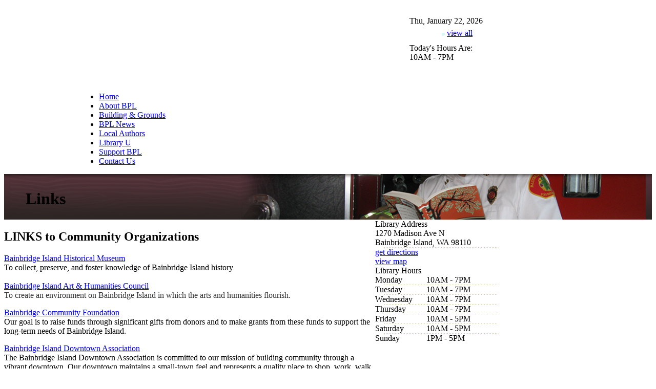

--- FILE ---
content_type: text/html; charset=utf-8
request_url: https://www.bainbridgepubliclibrary.org/links.aspx
body_size: 4228
content:


<!DOCTYPE html PUBLIC "-//W3C//DTD XHTML 1.0 Transitional//EN" "http://www.w3.org/TR/xhtml1/DTD/xhtml1-transitional.dtd">

<html xmlns="http://www.w3.org/1999/xhtml" >
<head>
	<meta http-equiv="Content-Type" content="text/html;charset=utf-8" />
    <title>Links&nbsp;| Bainbridge Public Library</title>
    <meta name="description" content="The Bainbridge Island Library is a welcoming community center with activities, programs, and resources for all ages.  More than 200 energetic and dedicated volunteers give their time and talents to keep this resource available to everyone and meaningful to the quality of their lives." />
    <meta name="keywords" content="Bainbridge Public Library, Bainbridge, Bainbridge Island, Bainbridge Is., BI, WA, Kitsap County, Kitsap, Kitsap Regional Library, KRL, library, community, activities, programs, resources, gardens, public meeting rooms, public computers" />
	<link href="https://fonts.googleapis.com/css?family=Oswald" rel="stylesheet">
    <link rel="StyleSheet" href="/includes/bpl_style.css?v=1.2" type="text/css" />
    <link rel="StyleSheet" href="/includes/bpl_menu.css" type="text/css" />

	<link rel="StyleSheet" href="/includes/jquery.aslideshow.css" type="text/css" />

	<script src="/includes/event-cache.js" type="text/javascript"></script>
	<script src="/includes/misc_javascript.js" type="text/javascript"></script>
	<script src="/includes/bpl_menu.js" type="text/javascript"></script>

	<script src="/includes/jquery.js?ver=1.3.2" type="text/javascript"></script>
	<script src="/includes/jquery.aslideshow.js" type="text/javascript"></script>

    <link rel="shortcut icon" href="/favicon.ico" />
    <meta name="google-site-verification" content="_i83EYtPB8cpLF4H8flSMGqbbs8T-PsixcQ5-tfWmR4" />
	<meta name="y_key" content="6c46ad91c07142a3" />
	<meta name="msvalidate.01" content="9897B461C263DB729F94D6E6A82EA098" />
	<meta name="WebsiteSpark" content="SDF1YT19hd" />
</head>

<body>

<div id="Page">
	<div id="PageTopContainer">
		<div id="PageTop">
			<table cellpadding="0" cellspacing="0" border="0" width="980">
  <tr>
		<td><a href="/"><img src="/images/1x1trans.gif" width="332" height="148" alt="Bainbridge Public Library Home Page" border="0" /></a></td>
		<td>
			<table cellpadding="0" cellspacing="0" border="0" width="648">
				<tr>
					<td><img src="/images/1x1trans.gif" width="449" height="20" border="0" alt="" /></td>
					<td><img src="/images/1x1trans.gif" width="10" height="20" border="0" alt="" /></td>
					<td><img src="/images/1x1trans.gif" width="123" height="20" border="0" alt="" /></td>
					<td><img src="/images/1x1trans.gif" width="14" height="20" border="0" alt="" /></td>
					<td><img src="/images/1x1trans.gif" width="52" height="20" border="0" alt="" /></td>
				</tr>
				<tr>
					<td colspan="2"><img src="/images/1x1trans.gif" width="1" height="26" border="0" alt="" /></td>
					<td colspan="3" align="left" class="BodyText">Thu, January 22, 2026</td>
				</tr>
				<tr valign="bottom">
					<td colspan="2"><img src="/images/1x1trans.gif" width="1" height="20" border="0" alt="" /></td>
					<td align="right" class="HoursTextSmall"><img src="/images/page/hours_arrow2.gif" width="10" height="6" border="0" alt="" /><a href="/hours-directions.aspx">view all</a></td>
					<td colspan="2"><img src="/images/1x1trans.gif" width="1" height="1" border="0" alt="" /></td>
				</tr>
				<tr>
					<td colspan="5"><img src="/images/1x1trans.gif" width="1" height="5" border="0" alt="" /></td>
				</tr>
				<tr>
					<td colspan="2"><img src="/images/1x1trans.gif" width="1" height="49" border="0" alt="" /></td>
					<td colspan="2">
						<table cellpadding="0" cellspacing="0" border="0" class="TopHoursBox">
							<tr>
								<td class="HoursText">Today's Hours Are:<br />10AM - 7PM</td>
							</tr>
						</table>
					</td>
					<td><img src="/images/1x1trans.gif" width="1" height="1" border="0" alt="" /></td>
				</tr>
				<tr>
					<td colspan="5"><img src="/images/1x1trans.gif" width="1" height="28" border="0" alt="" /></td>
				</tr>
			</table>
		</td>
  </tr>
  <tr>
      <td colspan="2"><img src="/images/1x1trans.gif" width="1" height="8" alt="" /></td>
  </tr>
  <tr>
      <td colspan="2">
			<table cellpadding="0" cellspacing="0" border="0" width="980">
				<tr>
					<td><img src="/images/1x1trans.gif" width="32" height="26" alt="" /></td>
					<td class="TopMenuContainer">
			<ul class="TopMenu">
				<li id="TM0">
					<a href="/">Home</a>
				</li>
				<li id="TM38">
					<a href="/about-bpl.aspx">About BPL</a>
					<ul id="DD38" style="display: none;">
						<li class="MainItem"><a href="/mission-and-logo.aspx">Mission and Logo</a></li>
						<li class="MainItem"><a href="/history.aspx">History</a></li>
						<li class="MainItem"><a href="/presidents-message.aspx">President's Message</a></li>
						<li class="MainItem"><a href="/board-members.aspx">Board Members</a></li>
						<li class="MainItem"><a href="/list-past-board-members.aspx">List - Past Board members</a></li>
						<li class="MainItem"><a href="/how-we-use-your-donation.aspx">How We Use Your Donation</a></li>
						<li class="BottomItem"><a href="/cynthia-harrison-library-fund.aspx">Library Scholarships</a></li>
					</ul>
				</li>
				<li id="TM36">
					<a href="/building-and-grounds.aspx">Building &amp; Grounds</a>
					<ul id="DD36" style="display: none;">
						<li class="MainItem"><a href="/public-meeting-room.aspx">Public Meeting Room</a></li>
						<li class="MainItem"><a href="/library-art.aspx">Library Art</a></li>
						<li class="MainItem"><a href="/in-the-garden.aspx">In the Garden</a></li>
						<li class="MainItem"><a href="/fern-garden.aspx">Fern Garden</a></li>
						<li class="MainItem"><a href="/garden-fund.aspx">Garden Fund</a></li>
						<li class="MainItem"><a href="/library-refresh-project.aspx">2017 Refresh Project</a></li>
						<li class="MainItem"><a href="/hvac-project.aspx">2018 HVAC Project</a></li>
						<li class="BottomItem"><a href="/dry-rot.aspx">2019 Dry Rot</a></li>
					</ul>
				</li>
				<li id="TM37">
					<a href="/bpl-news.aspx">BPL News</a>
					<ul id="DD37" style="display: none;">
						<li class="MainItem"><a href="/book-lovers-day-out.aspx">Book Lovers Day Out!</a></li>
						<li class="MainItem"><a href="/-martha-bayley-books6.aspx">2025 Martha Bayley books</a></li>
						<li class="MainItem"><a href="/-martha-bayley-books5.aspx">2024 Martha Bayley books</a></li>
						<li class="MainItem"><a href="/bainbridge-library-news.aspx">Bainbridge Library News print archive</a></li>
						<li class="BottomItem"><a href="/bainbridge-library-enews.aspx">Bainbridge Library eNews Archive</a></li>
					</ul>
				</li>
				<li id="TM39">
					<a href="local-authors.aspx">Local Authors</a>
					<ul id="DD39" style="display: none;">
						<li class="BottomItem"><a href="/local-authors.aspx">Local Authors</a></li>
					</ul>
				</li>
				<li id="TM40">
					<a href="/great-decisions-discussions.aspx">Library U</a>
					<ul id="DD40" style="display: none;">
						<li class="BottomItem"><a href="/subscribe-or-resubscribe-to-newsletter.aspx">Subscribe or resubscribe to Library U mailing list</a></li>
					</ul>
				</li>
				<li id="TM41">
					<a href="/support-bpl.aspx">Support BPL</a>
					<ul id="DD41" style="display: none;">
						<li class="MainItem"><a href="/make-a-donation.aspx">Make a Donation</a></li>
						<li class="MainItem MenuLevel3"><a href="/donation-securities.aspx">Donation - Securities</a></li>
						<li class="MainItem"><a href="/legacy.aspx">A Lasting Legacy</a></li>
						<li class="MainItem"><a href="/one-call-for-all.aspx">One Call For All</a></li>
						<li class="BottomItem"><a href="/rotary-support.aspx">Rotary Support</a></li>
					</ul>
				</li>
				<li id="TM43">
					<a href="/contact-us.aspx">Contact Us</a>
				</li>
			</ul>
					</td>
					<td><img src="/images/1x1trans.gif" width="14" height="26" alt="" /></td>
				</tr>
			</table>
		</td>
  </tr>
</table>

		</div>
	</div>

	
	
	<div id="InteriorPage">
		<div id="PageTopPhotoContainer">
			<div id="PageTopPhotoBackground" style="background: url(/images/headers/community_links.jpg) top center no-repeat;">
				<div id="PageTopPhoto">
					<table cellpadding="0" cellspacing="0" border="0" width="980">
	<tr valign="bottom">
		<td><img src="/images/1x1trans.gif" width="42" height="89" border="0" alt="" /></td>
		<td align="left" width="914"><a name="page_top"></a><h1>Links</h1></td>
		<td><img src="/images/1x1trans.gif" width="24" height="89" border="0" alt="" /></td>
	</tr>
</table>

				</div>
			</div>
		</div>
		<div id="MainBodyContainer">
			<table cellpadding="0" cellspacing="0" border="0" width="980">
				<tr valign="top">
					<td id="MainContentContainer">
						<div class="BodyText">
<h2>  LINKS to Community Organizations</h2>
<p style="margin-top: 0px;">  <a href="http://bainbridgeartshumanities.org/" target="_blank"></a></p>
<p style="margin-top: 0px;"><a href="http://bainbridgehistory.org/" target="_blank" title="Bainbridge Historical Museum">Bainbridge Island Historical Museum</a><br />
	To collect, preserve, and foster knowledge of Bainbridge Island history<br />
	<a href="http://bainbridgeartshumanities.org/" target="_blank"><br />
		Bainbridge Island Art &amp; Humanities Council<br />
		</a><span style="color: rgb(50, 50, 50); text-decoration-line: none;">To create an environment on Bainbridge Island in which the arts and humanities flourish.&nbsp;</span></p>
<p style="margin-top: 0px;">  <a href="http://www.bainbridgecommunityfoundation.org" target="_blank">Bainbridge Community Foundation</a><br />
	Our goal is to raise funds through significant gifts from donors and to make grants from these funds to support the long-term needs of Bainbridge Island.</p>
<p style="margin-top: 0px;">  <a href="http://bainbridgedowntown.org" target="_blank">Bainbridge Island Downtown Association</a><br />
	The Bainbridge Island Downtown Association is committed to our mission of building community through a vibrant downtown. Our downtown maintains a small-town feel and represents a quality place to shop, work, walk, invest in, and live. Our downtown is the heart of our Island.</p>
<p style="margin-top: 0px;"><a href="https://www.sustainablebainbridge.org/">Sustainable Bainbridge<br />
		<span style="color: rgb(50, 50, 50);">Focused on the environment + social + economic concerns of our community</span></a></p>
<p style="margin-top: 0px;"><a href="http://www.bainbridgechamber.com" target="_blank">Bainbridge Chamber of Commerce</a></p>
<p style="margin-top: 0px;"><a href="http://www.bi-landtrust.org" target="_blank">Bainbridge Island Land Trust</a></p>
<p style="margin-top: 0px;">  <a href="http://www.wla.org" target="_blank">Washington Library Association</a><br />
	The Washington Library Association (WLA) is a resource for libraries and the people who make them great! WLA is a vibrant and effective advocate for libraries, library professionals and library allies. It's also a community where its members learn, grow professionally, develop strong relationships &amp; have fun.</p>
<p style="margin-top: 0px;">  <a href="http://www.krl.org" target="_blank">Kitsap Regional Library</a><br />
	Nine libraries, One library card.</p>
<p style="margin-top: 0px;">  <a href="http://www.ala.org" target="_blank">American Library Association</a><br />
	"The object of the American Library Association shall be to promote library service and librarianship." The stated mission is, "To provide leadership for the development, promotion and improvement of library and information services and the profession of librarianship in order to enhance learning and ensure access to information for all."</p>
<p style="margin-top: 0px;"><a href="http://www.bifriends.org" target="_blank">Bainbridge Island Friends of the Library<br />
		</a>The all-volunteer group whose mission is to support the Bainbridge Island Library. Book sales of sonated books and audio/visual materials are their primary income source enabling them to provide funding for programs, magazine subscriptions, books, and other needed materials for the library.</p></div>
					</td>
					<td id="RightSideContainer">
						<div class="RightSideModule">	<div class="RightSideTitleBar">Library Address</div>
	<div class="RightSideText">1270 Madison Ave N<br />Bainbridge Island, WA  98110</div>
	<div><img src="/images/page/right_col_dotted_line.gif" width="256" height="1" border="0" alt="" /></div>
	<div class="RightSideText"><a href="/hours-directions.aspx">get directions</a><br /><a href="/hours-directions.aspx">view map</a></div>
</div>
<div class="RightSideModule">	<div class="RightSideTitleBar">Library Hours</div>
	<div class="RightSideText"><div style="width: 100px; float: left;">Monday</div>10AM - 7PM</div>
	<div><img src="/images/page/right_col_dotted_line.gif" width="256" height="1" border="0" alt="" /></div>
	<div class="RightSideText"><div style="width: 100px; float: left;">Tuesday</div>10AM - 7PM</div>
	<div><img src="/images/page/right_col_dotted_line.gif" width="256" height="1" border="0" alt="" /></div>
	<div class="RightSideText"><div style="width: 100px; float: left;">Wednesday</div>10AM - 7PM</div>
	<div><img src="/images/page/right_col_dotted_line.gif" width="256" height="1" border="0" alt="" /></div>
	<div class="RightSideText"><div style="width: 100px; float: left;">Thursday</div>10AM - 7PM</div>
	<div><img src="/images/page/right_col_dotted_line.gif" width="256" height="1" border="0" alt="" /></div>
	<div class="RightSideText"><div style="width: 100px; float: left;">Friday</div>10AM - 5PM</div>
	<div><img src="/images/page/right_col_dotted_line.gif" width="256" height="1" border="0" alt="" /></div>
	<div class="RightSideText"><div style="width: 100px; float: left;">Saturday</div>10AM - 5PM</div>
	<div><img src="/images/page/right_col_dotted_line.gif" width="256" height="1" border="0" alt="" /></div>
	<div class="RightSideText"><div style="width: 100px; float: left;">Sunday</div>1PM - 5PM</div>
</div>

					</td>
				</tr>
			</table>
		</div>
	</div>

	<div id="PageFooterContainer">
		<div id="PageFooter">
			<table cellpadding="0" cellspacing="0" border="0" width="980">
	<tr>
		<td><img src="/images/1x1trans.gif" width="1" height="10" border="0" alt="" /></td>
	</tr>
	<tr>
		<td align="center" class="Footer">&copy; 2026 Bainbridge Public Library. All rights reserved.&nbsp;&nbsp;|&nbsp;&nbsp;<a href="/site-map.aspx">Site Map</a>&nbsp;&nbsp;|&nbsp;&nbsp;<a href="/privacy-policy.aspx">Privacy Policy</a></td>
	</tr>
	<tr>
		<td><img src="/images/1x1trans.gif" width="1" height="6" border="0" alt="" /></td>
	</tr>
	<tr>
		<td align="center" class="Footer">P.O. Box 11815, Bainbridge Island, WA  98110&nbsp;&nbsp;|&nbsp;&nbsp;206-451-5050&nbsp;&nbsp;|&nbsp;&nbsp;<script language="javascript" type="text/javascript">document.write('<a href="');var z=new Array(735,651,707,728,784,749,378,651,777,721,420,658,651,707,742,658,770,707,672,693,679,756,791,658,728,707,665,728,707,658,770,651,770,819,294,749,770,693,210,406,651,777,721,420,658,651,707,742,658,770,707,672,693,679,756,791,658,728,707,665,728,707,658,770,651,770,819,294,749,770,693);var zz = new Array();for (y=0;y<=70;y++)zz[y]=(z[y]+28)/7;for (x=0;x<=70;x++){if (zz[x]==34 && zz[x+1]==62){document.write('">');x=x+2;}document.write('&#'+zz[x]+';');}document.write('</a>');</script></td>
	</tr>
	<tr>
		<td><img src="/images/1x1trans.gif" width="1" height="6" border="0" alt="" /></td>
	</tr>
	<tr>
		<td align="center" class="Footer">Logo Design by Tammy Fujihara&nbsp;&nbsp;|&nbsp;&nbsp;<a href="http://www.butterplease.com" target="_blank">Website Design by Butter Design</a>&nbsp;&nbsp;|&nbsp;&nbsp;<a href="http://www.interlocksolutions.com" target="_blank">Website Production by Interlock Solutions</a></td>
	</tr>
</table>

		</div>
	</div>
</div>

<script type="text/javascript">
var gaJsHost = (("https:" == document.location.protocol) ? "https://ssl." : "http://www.");
document.write(unescape("%3Cscript src='" + gaJsHost + "google-analytics.com/ga.js' type='text/javascript'%3E%3C/script%3E"));
</script>
<script type="text/javascript">
try {
var pageTracker = _gat._getTracker("UA-16138425-1");
pageTracker._trackPageview();
} catch(err) {}</script>

<script defer src="https://static.cloudflareinsights.com/beacon.min.js/vcd15cbe7772f49c399c6a5babf22c1241717689176015" integrity="sha512-ZpsOmlRQV6y907TI0dKBHq9Md29nnaEIPlkf84rnaERnq6zvWvPUqr2ft8M1aS28oN72PdrCzSjY4U6VaAw1EQ==" data-cf-beacon='{"version":"2024.11.0","token":"ce75f074cefa4c06ae9468e6cbabb88b","r":1,"server_timing":{"name":{"cfCacheStatus":true,"cfEdge":true,"cfExtPri":true,"cfL4":true,"cfOrigin":true,"cfSpeedBrain":true},"location_startswith":null}}' crossorigin="anonymous"></script>
</body>
</html>
